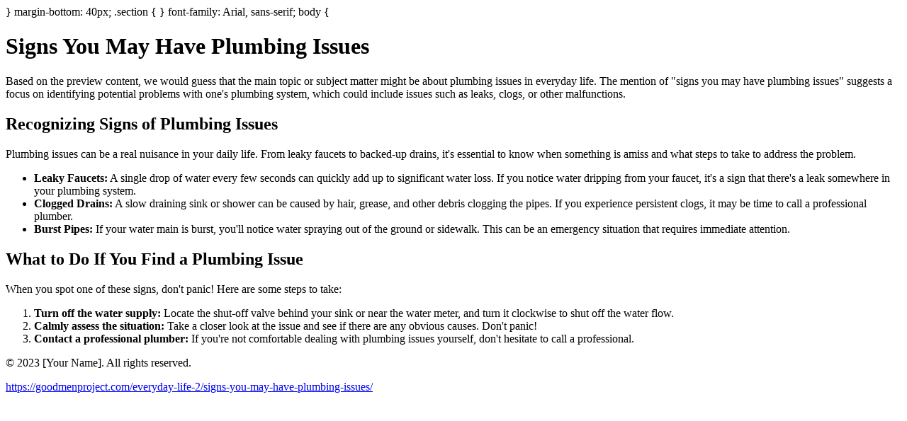

--- FILE ---
content_type: text/html;charset=UTF-8
request_url: https://www.mysitefeed.com/preview/155306.html
body_size: 1342
content:
<!DOCTYPE html>
<html>
<head>
<title>Signs You May Have Plumbing Issues</title>
<meta charset="UTF-8">
<meta name="viewport" content="width=device-width, initial-scale=1.0">
<style>
<meta name="description" content="} margin-bottom: 40px; .">
</head>
<body>
</style>
}
margin-bottom: 40px;
.section {
}
font-family: Arial, sans-serif;
body {
<header>
        <h1>Signs You May Have Plumbing Issues</h1>
        <p class="info">Based on the preview content, we would guess that the main topic or subject matter might be about plumbing issues in everyday life. The mention of "signs you may have plumbing issues" suggests a focus on identifying potential problems with one's plumbing system, which could include issues such as leaks, clogs, or other malfunctions.</p>
    </header>

    <main>
        <section class="section">
            <h2>Recognizing Signs of Plumbing Issues</h2>
            <p>Plumbing issues can be a real nuisance in your daily life. From leaky faucets to backed-up drains, it's essential to know when something is amiss and what steps to take to address the problem.</p>
            <ul>
                <li><strong>Leaky Faucets:</strong> A single drop of water every few seconds can quickly add up to significant water loss. If you notice water dripping from your faucet, it's a sign that there's a leak somewhere in your plumbing system.</li>
                <li><strong>Clogged Drains:</strong> A slow draining sink or shower can be caused by hair, grease, and other debris clogging the pipes. If you experience persistent clogs, it may be time to call a professional plumber.</li>
                <li><strong>Burst Pipes:</strong> If your water main is burst, you'll notice water spraying out of the ground or sidewalk. This can be an emergency situation that requires immediate attention.</li>
            </ul>

            <section class="section">
                <h2>What to Do If You Find a Plumbing Issue</h2>
                <p>When you spot one of these signs, don't panic! Here are some steps to take:</p>
                <ol>
                    <li><strong>Turn off the water supply:</strong> Locate the shut-off valve behind your sink or near the water meter, and turn it clockwise to shut off the water flow.</li>
                    <li><strong>Calmly assess the situation:</strong> Take a closer look at the issue and see if there are any obvious causes. Don't panic!</li>
                    <li><strong>Contact a professional plumber:</strong> If you're not comfortable dealing with plumbing issues yourself, don't hesitate to call a professional.</li>
                </ol>

            </section>
        </section>
    </main>

    <footer>
        <p>&copy; 2023 [Your Name]. All rights reserved.</p>
    </footer>

    <script src="https://cdn.cloudflare.com/ajax/libs/cloudflare-7/2.0.1/cloudflare.js"></script>
<p><a href="https://goodmenproject.com/everyday-life-2/signs-you-may-have-plumbing-issues/">https://goodmenproject.com/everyday-life-2/signs-you-may-have-plumbing-issues/</a></p>
</body>

<!-- MSF-step1 -->
</html>